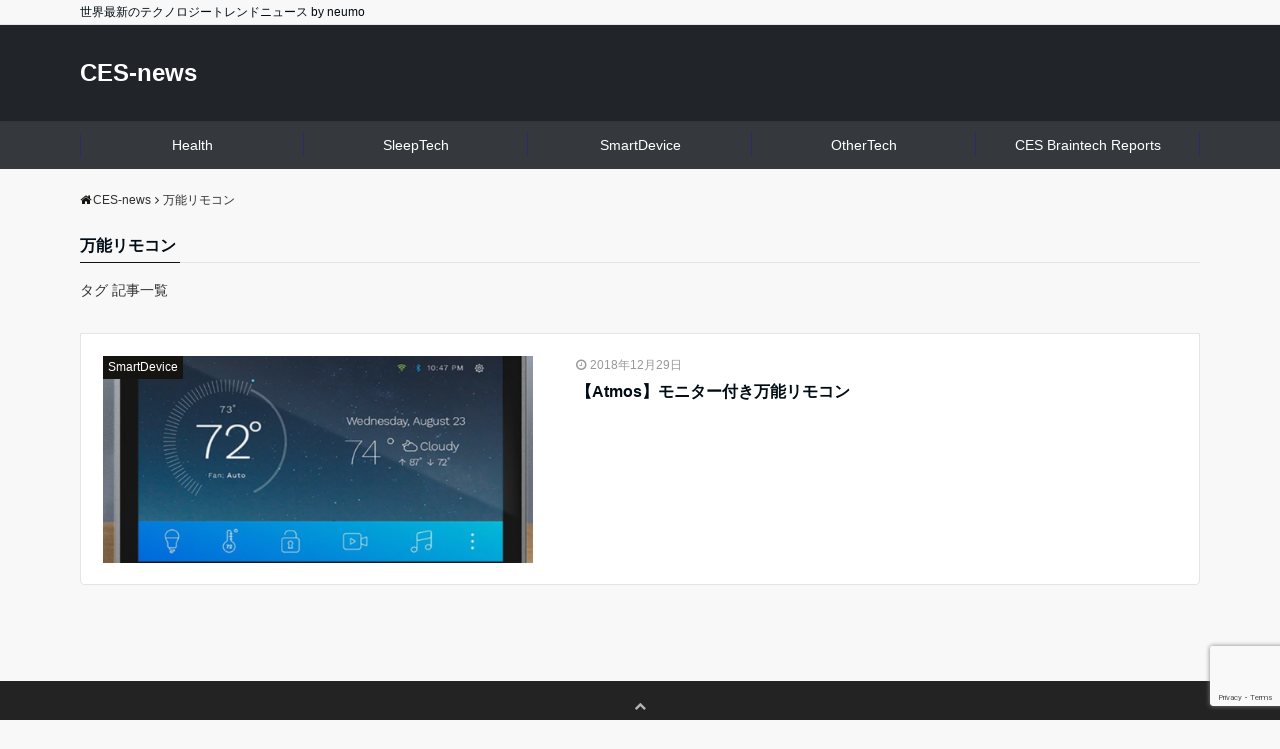

--- FILE ---
content_type: text/html; charset=utf-8
request_url: https://www.google.com/recaptcha/api2/anchor?ar=1&k=6LfDAcIbAAAAAGisVPjwe4Yu8TICCWUqTgX5g8ae&co=aHR0cDovL2Nlcy1uZXdzLmluZm86ODA.&hl=en&v=PoyoqOPhxBO7pBk68S4YbpHZ&size=invisible&anchor-ms=20000&execute-ms=30000&cb=x6298kjczt52
body_size: 48758
content:
<!DOCTYPE HTML><html dir="ltr" lang="en"><head><meta http-equiv="Content-Type" content="text/html; charset=UTF-8">
<meta http-equiv="X-UA-Compatible" content="IE=edge">
<title>reCAPTCHA</title>
<style type="text/css">
/* cyrillic-ext */
@font-face {
  font-family: 'Roboto';
  font-style: normal;
  font-weight: 400;
  font-stretch: 100%;
  src: url(//fonts.gstatic.com/s/roboto/v48/KFO7CnqEu92Fr1ME7kSn66aGLdTylUAMa3GUBHMdazTgWw.woff2) format('woff2');
  unicode-range: U+0460-052F, U+1C80-1C8A, U+20B4, U+2DE0-2DFF, U+A640-A69F, U+FE2E-FE2F;
}
/* cyrillic */
@font-face {
  font-family: 'Roboto';
  font-style: normal;
  font-weight: 400;
  font-stretch: 100%;
  src: url(//fonts.gstatic.com/s/roboto/v48/KFO7CnqEu92Fr1ME7kSn66aGLdTylUAMa3iUBHMdazTgWw.woff2) format('woff2');
  unicode-range: U+0301, U+0400-045F, U+0490-0491, U+04B0-04B1, U+2116;
}
/* greek-ext */
@font-face {
  font-family: 'Roboto';
  font-style: normal;
  font-weight: 400;
  font-stretch: 100%;
  src: url(//fonts.gstatic.com/s/roboto/v48/KFO7CnqEu92Fr1ME7kSn66aGLdTylUAMa3CUBHMdazTgWw.woff2) format('woff2');
  unicode-range: U+1F00-1FFF;
}
/* greek */
@font-face {
  font-family: 'Roboto';
  font-style: normal;
  font-weight: 400;
  font-stretch: 100%;
  src: url(//fonts.gstatic.com/s/roboto/v48/KFO7CnqEu92Fr1ME7kSn66aGLdTylUAMa3-UBHMdazTgWw.woff2) format('woff2');
  unicode-range: U+0370-0377, U+037A-037F, U+0384-038A, U+038C, U+038E-03A1, U+03A3-03FF;
}
/* math */
@font-face {
  font-family: 'Roboto';
  font-style: normal;
  font-weight: 400;
  font-stretch: 100%;
  src: url(//fonts.gstatic.com/s/roboto/v48/KFO7CnqEu92Fr1ME7kSn66aGLdTylUAMawCUBHMdazTgWw.woff2) format('woff2');
  unicode-range: U+0302-0303, U+0305, U+0307-0308, U+0310, U+0312, U+0315, U+031A, U+0326-0327, U+032C, U+032F-0330, U+0332-0333, U+0338, U+033A, U+0346, U+034D, U+0391-03A1, U+03A3-03A9, U+03B1-03C9, U+03D1, U+03D5-03D6, U+03F0-03F1, U+03F4-03F5, U+2016-2017, U+2034-2038, U+203C, U+2040, U+2043, U+2047, U+2050, U+2057, U+205F, U+2070-2071, U+2074-208E, U+2090-209C, U+20D0-20DC, U+20E1, U+20E5-20EF, U+2100-2112, U+2114-2115, U+2117-2121, U+2123-214F, U+2190, U+2192, U+2194-21AE, U+21B0-21E5, U+21F1-21F2, U+21F4-2211, U+2213-2214, U+2216-22FF, U+2308-230B, U+2310, U+2319, U+231C-2321, U+2336-237A, U+237C, U+2395, U+239B-23B7, U+23D0, U+23DC-23E1, U+2474-2475, U+25AF, U+25B3, U+25B7, U+25BD, U+25C1, U+25CA, U+25CC, U+25FB, U+266D-266F, U+27C0-27FF, U+2900-2AFF, U+2B0E-2B11, U+2B30-2B4C, U+2BFE, U+3030, U+FF5B, U+FF5D, U+1D400-1D7FF, U+1EE00-1EEFF;
}
/* symbols */
@font-face {
  font-family: 'Roboto';
  font-style: normal;
  font-weight: 400;
  font-stretch: 100%;
  src: url(//fonts.gstatic.com/s/roboto/v48/KFO7CnqEu92Fr1ME7kSn66aGLdTylUAMaxKUBHMdazTgWw.woff2) format('woff2');
  unicode-range: U+0001-000C, U+000E-001F, U+007F-009F, U+20DD-20E0, U+20E2-20E4, U+2150-218F, U+2190, U+2192, U+2194-2199, U+21AF, U+21E6-21F0, U+21F3, U+2218-2219, U+2299, U+22C4-22C6, U+2300-243F, U+2440-244A, U+2460-24FF, U+25A0-27BF, U+2800-28FF, U+2921-2922, U+2981, U+29BF, U+29EB, U+2B00-2BFF, U+4DC0-4DFF, U+FFF9-FFFB, U+10140-1018E, U+10190-1019C, U+101A0, U+101D0-101FD, U+102E0-102FB, U+10E60-10E7E, U+1D2C0-1D2D3, U+1D2E0-1D37F, U+1F000-1F0FF, U+1F100-1F1AD, U+1F1E6-1F1FF, U+1F30D-1F30F, U+1F315, U+1F31C, U+1F31E, U+1F320-1F32C, U+1F336, U+1F378, U+1F37D, U+1F382, U+1F393-1F39F, U+1F3A7-1F3A8, U+1F3AC-1F3AF, U+1F3C2, U+1F3C4-1F3C6, U+1F3CA-1F3CE, U+1F3D4-1F3E0, U+1F3ED, U+1F3F1-1F3F3, U+1F3F5-1F3F7, U+1F408, U+1F415, U+1F41F, U+1F426, U+1F43F, U+1F441-1F442, U+1F444, U+1F446-1F449, U+1F44C-1F44E, U+1F453, U+1F46A, U+1F47D, U+1F4A3, U+1F4B0, U+1F4B3, U+1F4B9, U+1F4BB, U+1F4BF, U+1F4C8-1F4CB, U+1F4D6, U+1F4DA, U+1F4DF, U+1F4E3-1F4E6, U+1F4EA-1F4ED, U+1F4F7, U+1F4F9-1F4FB, U+1F4FD-1F4FE, U+1F503, U+1F507-1F50B, U+1F50D, U+1F512-1F513, U+1F53E-1F54A, U+1F54F-1F5FA, U+1F610, U+1F650-1F67F, U+1F687, U+1F68D, U+1F691, U+1F694, U+1F698, U+1F6AD, U+1F6B2, U+1F6B9-1F6BA, U+1F6BC, U+1F6C6-1F6CF, U+1F6D3-1F6D7, U+1F6E0-1F6EA, U+1F6F0-1F6F3, U+1F6F7-1F6FC, U+1F700-1F7FF, U+1F800-1F80B, U+1F810-1F847, U+1F850-1F859, U+1F860-1F887, U+1F890-1F8AD, U+1F8B0-1F8BB, U+1F8C0-1F8C1, U+1F900-1F90B, U+1F93B, U+1F946, U+1F984, U+1F996, U+1F9E9, U+1FA00-1FA6F, U+1FA70-1FA7C, U+1FA80-1FA89, U+1FA8F-1FAC6, U+1FACE-1FADC, U+1FADF-1FAE9, U+1FAF0-1FAF8, U+1FB00-1FBFF;
}
/* vietnamese */
@font-face {
  font-family: 'Roboto';
  font-style: normal;
  font-weight: 400;
  font-stretch: 100%;
  src: url(//fonts.gstatic.com/s/roboto/v48/KFO7CnqEu92Fr1ME7kSn66aGLdTylUAMa3OUBHMdazTgWw.woff2) format('woff2');
  unicode-range: U+0102-0103, U+0110-0111, U+0128-0129, U+0168-0169, U+01A0-01A1, U+01AF-01B0, U+0300-0301, U+0303-0304, U+0308-0309, U+0323, U+0329, U+1EA0-1EF9, U+20AB;
}
/* latin-ext */
@font-face {
  font-family: 'Roboto';
  font-style: normal;
  font-weight: 400;
  font-stretch: 100%;
  src: url(//fonts.gstatic.com/s/roboto/v48/KFO7CnqEu92Fr1ME7kSn66aGLdTylUAMa3KUBHMdazTgWw.woff2) format('woff2');
  unicode-range: U+0100-02BA, U+02BD-02C5, U+02C7-02CC, U+02CE-02D7, U+02DD-02FF, U+0304, U+0308, U+0329, U+1D00-1DBF, U+1E00-1E9F, U+1EF2-1EFF, U+2020, U+20A0-20AB, U+20AD-20C0, U+2113, U+2C60-2C7F, U+A720-A7FF;
}
/* latin */
@font-face {
  font-family: 'Roboto';
  font-style: normal;
  font-weight: 400;
  font-stretch: 100%;
  src: url(//fonts.gstatic.com/s/roboto/v48/KFO7CnqEu92Fr1ME7kSn66aGLdTylUAMa3yUBHMdazQ.woff2) format('woff2');
  unicode-range: U+0000-00FF, U+0131, U+0152-0153, U+02BB-02BC, U+02C6, U+02DA, U+02DC, U+0304, U+0308, U+0329, U+2000-206F, U+20AC, U+2122, U+2191, U+2193, U+2212, U+2215, U+FEFF, U+FFFD;
}
/* cyrillic-ext */
@font-face {
  font-family: 'Roboto';
  font-style: normal;
  font-weight: 500;
  font-stretch: 100%;
  src: url(//fonts.gstatic.com/s/roboto/v48/KFO7CnqEu92Fr1ME7kSn66aGLdTylUAMa3GUBHMdazTgWw.woff2) format('woff2');
  unicode-range: U+0460-052F, U+1C80-1C8A, U+20B4, U+2DE0-2DFF, U+A640-A69F, U+FE2E-FE2F;
}
/* cyrillic */
@font-face {
  font-family: 'Roboto';
  font-style: normal;
  font-weight: 500;
  font-stretch: 100%;
  src: url(//fonts.gstatic.com/s/roboto/v48/KFO7CnqEu92Fr1ME7kSn66aGLdTylUAMa3iUBHMdazTgWw.woff2) format('woff2');
  unicode-range: U+0301, U+0400-045F, U+0490-0491, U+04B0-04B1, U+2116;
}
/* greek-ext */
@font-face {
  font-family: 'Roboto';
  font-style: normal;
  font-weight: 500;
  font-stretch: 100%;
  src: url(//fonts.gstatic.com/s/roboto/v48/KFO7CnqEu92Fr1ME7kSn66aGLdTylUAMa3CUBHMdazTgWw.woff2) format('woff2');
  unicode-range: U+1F00-1FFF;
}
/* greek */
@font-face {
  font-family: 'Roboto';
  font-style: normal;
  font-weight: 500;
  font-stretch: 100%;
  src: url(//fonts.gstatic.com/s/roboto/v48/KFO7CnqEu92Fr1ME7kSn66aGLdTylUAMa3-UBHMdazTgWw.woff2) format('woff2');
  unicode-range: U+0370-0377, U+037A-037F, U+0384-038A, U+038C, U+038E-03A1, U+03A3-03FF;
}
/* math */
@font-face {
  font-family: 'Roboto';
  font-style: normal;
  font-weight: 500;
  font-stretch: 100%;
  src: url(//fonts.gstatic.com/s/roboto/v48/KFO7CnqEu92Fr1ME7kSn66aGLdTylUAMawCUBHMdazTgWw.woff2) format('woff2');
  unicode-range: U+0302-0303, U+0305, U+0307-0308, U+0310, U+0312, U+0315, U+031A, U+0326-0327, U+032C, U+032F-0330, U+0332-0333, U+0338, U+033A, U+0346, U+034D, U+0391-03A1, U+03A3-03A9, U+03B1-03C9, U+03D1, U+03D5-03D6, U+03F0-03F1, U+03F4-03F5, U+2016-2017, U+2034-2038, U+203C, U+2040, U+2043, U+2047, U+2050, U+2057, U+205F, U+2070-2071, U+2074-208E, U+2090-209C, U+20D0-20DC, U+20E1, U+20E5-20EF, U+2100-2112, U+2114-2115, U+2117-2121, U+2123-214F, U+2190, U+2192, U+2194-21AE, U+21B0-21E5, U+21F1-21F2, U+21F4-2211, U+2213-2214, U+2216-22FF, U+2308-230B, U+2310, U+2319, U+231C-2321, U+2336-237A, U+237C, U+2395, U+239B-23B7, U+23D0, U+23DC-23E1, U+2474-2475, U+25AF, U+25B3, U+25B7, U+25BD, U+25C1, U+25CA, U+25CC, U+25FB, U+266D-266F, U+27C0-27FF, U+2900-2AFF, U+2B0E-2B11, U+2B30-2B4C, U+2BFE, U+3030, U+FF5B, U+FF5D, U+1D400-1D7FF, U+1EE00-1EEFF;
}
/* symbols */
@font-face {
  font-family: 'Roboto';
  font-style: normal;
  font-weight: 500;
  font-stretch: 100%;
  src: url(//fonts.gstatic.com/s/roboto/v48/KFO7CnqEu92Fr1ME7kSn66aGLdTylUAMaxKUBHMdazTgWw.woff2) format('woff2');
  unicode-range: U+0001-000C, U+000E-001F, U+007F-009F, U+20DD-20E0, U+20E2-20E4, U+2150-218F, U+2190, U+2192, U+2194-2199, U+21AF, U+21E6-21F0, U+21F3, U+2218-2219, U+2299, U+22C4-22C6, U+2300-243F, U+2440-244A, U+2460-24FF, U+25A0-27BF, U+2800-28FF, U+2921-2922, U+2981, U+29BF, U+29EB, U+2B00-2BFF, U+4DC0-4DFF, U+FFF9-FFFB, U+10140-1018E, U+10190-1019C, U+101A0, U+101D0-101FD, U+102E0-102FB, U+10E60-10E7E, U+1D2C0-1D2D3, U+1D2E0-1D37F, U+1F000-1F0FF, U+1F100-1F1AD, U+1F1E6-1F1FF, U+1F30D-1F30F, U+1F315, U+1F31C, U+1F31E, U+1F320-1F32C, U+1F336, U+1F378, U+1F37D, U+1F382, U+1F393-1F39F, U+1F3A7-1F3A8, U+1F3AC-1F3AF, U+1F3C2, U+1F3C4-1F3C6, U+1F3CA-1F3CE, U+1F3D4-1F3E0, U+1F3ED, U+1F3F1-1F3F3, U+1F3F5-1F3F7, U+1F408, U+1F415, U+1F41F, U+1F426, U+1F43F, U+1F441-1F442, U+1F444, U+1F446-1F449, U+1F44C-1F44E, U+1F453, U+1F46A, U+1F47D, U+1F4A3, U+1F4B0, U+1F4B3, U+1F4B9, U+1F4BB, U+1F4BF, U+1F4C8-1F4CB, U+1F4D6, U+1F4DA, U+1F4DF, U+1F4E3-1F4E6, U+1F4EA-1F4ED, U+1F4F7, U+1F4F9-1F4FB, U+1F4FD-1F4FE, U+1F503, U+1F507-1F50B, U+1F50D, U+1F512-1F513, U+1F53E-1F54A, U+1F54F-1F5FA, U+1F610, U+1F650-1F67F, U+1F687, U+1F68D, U+1F691, U+1F694, U+1F698, U+1F6AD, U+1F6B2, U+1F6B9-1F6BA, U+1F6BC, U+1F6C6-1F6CF, U+1F6D3-1F6D7, U+1F6E0-1F6EA, U+1F6F0-1F6F3, U+1F6F7-1F6FC, U+1F700-1F7FF, U+1F800-1F80B, U+1F810-1F847, U+1F850-1F859, U+1F860-1F887, U+1F890-1F8AD, U+1F8B0-1F8BB, U+1F8C0-1F8C1, U+1F900-1F90B, U+1F93B, U+1F946, U+1F984, U+1F996, U+1F9E9, U+1FA00-1FA6F, U+1FA70-1FA7C, U+1FA80-1FA89, U+1FA8F-1FAC6, U+1FACE-1FADC, U+1FADF-1FAE9, U+1FAF0-1FAF8, U+1FB00-1FBFF;
}
/* vietnamese */
@font-face {
  font-family: 'Roboto';
  font-style: normal;
  font-weight: 500;
  font-stretch: 100%;
  src: url(//fonts.gstatic.com/s/roboto/v48/KFO7CnqEu92Fr1ME7kSn66aGLdTylUAMa3OUBHMdazTgWw.woff2) format('woff2');
  unicode-range: U+0102-0103, U+0110-0111, U+0128-0129, U+0168-0169, U+01A0-01A1, U+01AF-01B0, U+0300-0301, U+0303-0304, U+0308-0309, U+0323, U+0329, U+1EA0-1EF9, U+20AB;
}
/* latin-ext */
@font-face {
  font-family: 'Roboto';
  font-style: normal;
  font-weight: 500;
  font-stretch: 100%;
  src: url(//fonts.gstatic.com/s/roboto/v48/KFO7CnqEu92Fr1ME7kSn66aGLdTylUAMa3KUBHMdazTgWw.woff2) format('woff2');
  unicode-range: U+0100-02BA, U+02BD-02C5, U+02C7-02CC, U+02CE-02D7, U+02DD-02FF, U+0304, U+0308, U+0329, U+1D00-1DBF, U+1E00-1E9F, U+1EF2-1EFF, U+2020, U+20A0-20AB, U+20AD-20C0, U+2113, U+2C60-2C7F, U+A720-A7FF;
}
/* latin */
@font-face {
  font-family: 'Roboto';
  font-style: normal;
  font-weight: 500;
  font-stretch: 100%;
  src: url(//fonts.gstatic.com/s/roboto/v48/KFO7CnqEu92Fr1ME7kSn66aGLdTylUAMa3yUBHMdazQ.woff2) format('woff2');
  unicode-range: U+0000-00FF, U+0131, U+0152-0153, U+02BB-02BC, U+02C6, U+02DA, U+02DC, U+0304, U+0308, U+0329, U+2000-206F, U+20AC, U+2122, U+2191, U+2193, U+2212, U+2215, U+FEFF, U+FFFD;
}
/* cyrillic-ext */
@font-face {
  font-family: 'Roboto';
  font-style: normal;
  font-weight: 900;
  font-stretch: 100%;
  src: url(//fonts.gstatic.com/s/roboto/v48/KFO7CnqEu92Fr1ME7kSn66aGLdTylUAMa3GUBHMdazTgWw.woff2) format('woff2');
  unicode-range: U+0460-052F, U+1C80-1C8A, U+20B4, U+2DE0-2DFF, U+A640-A69F, U+FE2E-FE2F;
}
/* cyrillic */
@font-face {
  font-family: 'Roboto';
  font-style: normal;
  font-weight: 900;
  font-stretch: 100%;
  src: url(//fonts.gstatic.com/s/roboto/v48/KFO7CnqEu92Fr1ME7kSn66aGLdTylUAMa3iUBHMdazTgWw.woff2) format('woff2');
  unicode-range: U+0301, U+0400-045F, U+0490-0491, U+04B0-04B1, U+2116;
}
/* greek-ext */
@font-face {
  font-family: 'Roboto';
  font-style: normal;
  font-weight: 900;
  font-stretch: 100%;
  src: url(//fonts.gstatic.com/s/roboto/v48/KFO7CnqEu92Fr1ME7kSn66aGLdTylUAMa3CUBHMdazTgWw.woff2) format('woff2');
  unicode-range: U+1F00-1FFF;
}
/* greek */
@font-face {
  font-family: 'Roboto';
  font-style: normal;
  font-weight: 900;
  font-stretch: 100%;
  src: url(//fonts.gstatic.com/s/roboto/v48/KFO7CnqEu92Fr1ME7kSn66aGLdTylUAMa3-UBHMdazTgWw.woff2) format('woff2');
  unicode-range: U+0370-0377, U+037A-037F, U+0384-038A, U+038C, U+038E-03A1, U+03A3-03FF;
}
/* math */
@font-face {
  font-family: 'Roboto';
  font-style: normal;
  font-weight: 900;
  font-stretch: 100%;
  src: url(//fonts.gstatic.com/s/roboto/v48/KFO7CnqEu92Fr1ME7kSn66aGLdTylUAMawCUBHMdazTgWw.woff2) format('woff2');
  unicode-range: U+0302-0303, U+0305, U+0307-0308, U+0310, U+0312, U+0315, U+031A, U+0326-0327, U+032C, U+032F-0330, U+0332-0333, U+0338, U+033A, U+0346, U+034D, U+0391-03A1, U+03A3-03A9, U+03B1-03C9, U+03D1, U+03D5-03D6, U+03F0-03F1, U+03F4-03F5, U+2016-2017, U+2034-2038, U+203C, U+2040, U+2043, U+2047, U+2050, U+2057, U+205F, U+2070-2071, U+2074-208E, U+2090-209C, U+20D0-20DC, U+20E1, U+20E5-20EF, U+2100-2112, U+2114-2115, U+2117-2121, U+2123-214F, U+2190, U+2192, U+2194-21AE, U+21B0-21E5, U+21F1-21F2, U+21F4-2211, U+2213-2214, U+2216-22FF, U+2308-230B, U+2310, U+2319, U+231C-2321, U+2336-237A, U+237C, U+2395, U+239B-23B7, U+23D0, U+23DC-23E1, U+2474-2475, U+25AF, U+25B3, U+25B7, U+25BD, U+25C1, U+25CA, U+25CC, U+25FB, U+266D-266F, U+27C0-27FF, U+2900-2AFF, U+2B0E-2B11, U+2B30-2B4C, U+2BFE, U+3030, U+FF5B, U+FF5D, U+1D400-1D7FF, U+1EE00-1EEFF;
}
/* symbols */
@font-face {
  font-family: 'Roboto';
  font-style: normal;
  font-weight: 900;
  font-stretch: 100%;
  src: url(//fonts.gstatic.com/s/roboto/v48/KFO7CnqEu92Fr1ME7kSn66aGLdTylUAMaxKUBHMdazTgWw.woff2) format('woff2');
  unicode-range: U+0001-000C, U+000E-001F, U+007F-009F, U+20DD-20E0, U+20E2-20E4, U+2150-218F, U+2190, U+2192, U+2194-2199, U+21AF, U+21E6-21F0, U+21F3, U+2218-2219, U+2299, U+22C4-22C6, U+2300-243F, U+2440-244A, U+2460-24FF, U+25A0-27BF, U+2800-28FF, U+2921-2922, U+2981, U+29BF, U+29EB, U+2B00-2BFF, U+4DC0-4DFF, U+FFF9-FFFB, U+10140-1018E, U+10190-1019C, U+101A0, U+101D0-101FD, U+102E0-102FB, U+10E60-10E7E, U+1D2C0-1D2D3, U+1D2E0-1D37F, U+1F000-1F0FF, U+1F100-1F1AD, U+1F1E6-1F1FF, U+1F30D-1F30F, U+1F315, U+1F31C, U+1F31E, U+1F320-1F32C, U+1F336, U+1F378, U+1F37D, U+1F382, U+1F393-1F39F, U+1F3A7-1F3A8, U+1F3AC-1F3AF, U+1F3C2, U+1F3C4-1F3C6, U+1F3CA-1F3CE, U+1F3D4-1F3E0, U+1F3ED, U+1F3F1-1F3F3, U+1F3F5-1F3F7, U+1F408, U+1F415, U+1F41F, U+1F426, U+1F43F, U+1F441-1F442, U+1F444, U+1F446-1F449, U+1F44C-1F44E, U+1F453, U+1F46A, U+1F47D, U+1F4A3, U+1F4B0, U+1F4B3, U+1F4B9, U+1F4BB, U+1F4BF, U+1F4C8-1F4CB, U+1F4D6, U+1F4DA, U+1F4DF, U+1F4E3-1F4E6, U+1F4EA-1F4ED, U+1F4F7, U+1F4F9-1F4FB, U+1F4FD-1F4FE, U+1F503, U+1F507-1F50B, U+1F50D, U+1F512-1F513, U+1F53E-1F54A, U+1F54F-1F5FA, U+1F610, U+1F650-1F67F, U+1F687, U+1F68D, U+1F691, U+1F694, U+1F698, U+1F6AD, U+1F6B2, U+1F6B9-1F6BA, U+1F6BC, U+1F6C6-1F6CF, U+1F6D3-1F6D7, U+1F6E0-1F6EA, U+1F6F0-1F6F3, U+1F6F7-1F6FC, U+1F700-1F7FF, U+1F800-1F80B, U+1F810-1F847, U+1F850-1F859, U+1F860-1F887, U+1F890-1F8AD, U+1F8B0-1F8BB, U+1F8C0-1F8C1, U+1F900-1F90B, U+1F93B, U+1F946, U+1F984, U+1F996, U+1F9E9, U+1FA00-1FA6F, U+1FA70-1FA7C, U+1FA80-1FA89, U+1FA8F-1FAC6, U+1FACE-1FADC, U+1FADF-1FAE9, U+1FAF0-1FAF8, U+1FB00-1FBFF;
}
/* vietnamese */
@font-face {
  font-family: 'Roboto';
  font-style: normal;
  font-weight: 900;
  font-stretch: 100%;
  src: url(//fonts.gstatic.com/s/roboto/v48/KFO7CnqEu92Fr1ME7kSn66aGLdTylUAMa3OUBHMdazTgWw.woff2) format('woff2');
  unicode-range: U+0102-0103, U+0110-0111, U+0128-0129, U+0168-0169, U+01A0-01A1, U+01AF-01B0, U+0300-0301, U+0303-0304, U+0308-0309, U+0323, U+0329, U+1EA0-1EF9, U+20AB;
}
/* latin-ext */
@font-face {
  font-family: 'Roboto';
  font-style: normal;
  font-weight: 900;
  font-stretch: 100%;
  src: url(//fonts.gstatic.com/s/roboto/v48/KFO7CnqEu92Fr1ME7kSn66aGLdTylUAMa3KUBHMdazTgWw.woff2) format('woff2');
  unicode-range: U+0100-02BA, U+02BD-02C5, U+02C7-02CC, U+02CE-02D7, U+02DD-02FF, U+0304, U+0308, U+0329, U+1D00-1DBF, U+1E00-1E9F, U+1EF2-1EFF, U+2020, U+20A0-20AB, U+20AD-20C0, U+2113, U+2C60-2C7F, U+A720-A7FF;
}
/* latin */
@font-face {
  font-family: 'Roboto';
  font-style: normal;
  font-weight: 900;
  font-stretch: 100%;
  src: url(//fonts.gstatic.com/s/roboto/v48/KFO7CnqEu92Fr1ME7kSn66aGLdTylUAMa3yUBHMdazQ.woff2) format('woff2');
  unicode-range: U+0000-00FF, U+0131, U+0152-0153, U+02BB-02BC, U+02C6, U+02DA, U+02DC, U+0304, U+0308, U+0329, U+2000-206F, U+20AC, U+2122, U+2191, U+2193, U+2212, U+2215, U+FEFF, U+FFFD;
}

</style>
<link rel="stylesheet" type="text/css" href="https://www.gstatic.com/recaptcha/releases/PoyoqOPhxBO7pBk68S4YbpHZ/styles__ltr.css">
<script nonce="q0cJ7U3fpUV6ljMaD6ToqQ" type="text/javascript">window['__recaptcha_api'] = 'https://www.google.com/recaptcha/api2/';</script>
<script type="text/javascript" src="https://www.gstatic.com/recaptcha/releases/PoyoqOPhxBO7pBk68S4YbpHZ/recaptcha__en.js" nonce="q0cJ7U3fpUV6ljMaD6ToqQ">
      
    </script></head>
<body><div id="rc-anchor-alert" class="rc-anchor-alert"></div>
<input type="hidden" id="recaptcha-token" value="[base64]">
<script type="text/javascript" nonce="q0cJ7U3fpUV6ljMaD6ToqQ">
      recaptcha.anchor.Main.init("[\x22ainput\x22,[\x22bgdata\x22,\x22\x22,\[base64]/[base64]/[base64]/[base64]/[base64]/[base64]/KGcoTywyNTMsTy5PKSxVRyhPLEMpKTpnKE8sMjUzLEMpLE8pKSxsKSksTykpfSxieT1mdW5jdGlvbihDLE8sdSxsKXtmb3IobD0odT1SKEMpLDApO08+MDtPLS0pbD1sPDw4fFooQyk7ZyhDLHUsbCl9LFVHPWZ1bmN0aW9uKEMsTyl7Qy5pLmxlbmd0aD4xMDQ/[base64]/[base64]/[base64]/[base64]/[base64]/[base64]/[base64]\\u003d\x22,\[base64]\\u003d\x22,\x22dMOfwoPDmcKiL8OKwqHCl8KXw7vCgArDocORBnV7UkbChVhnwq5fwoMsw4fCsVFOIcKafcOrA8O5wps0T8OXwrrCuMKnLwjDvcK/w5QINcKUXGJdwoBVO8OCRhw3SlcXw4s/[base64]/DHnDiMOWwqoAWUvDksOrMiXCg8KVSwjDhsKjwpBlwpDDilLDmQllw6swKsOywrxPw5ZkMsOxXXIRYlMqTsOWcVoBeMOXw5MTXB3Dol/CtwE7Tzwnw4HCqsKobsKfw6FuIcKxwrYmfgbCi0bCgmpOwrhQw7/CqRHCpsKdw73Dlj/CnFTCvxEhPMOjT8KCwpcqfmfDoMKgAcKSwoPCnBouw5HDhMKRbzV0wqEbScKmw6NDw47DtBfDg2nDj1XDgxoxw7lBPxnClGrDncK6w7haaTzDpcKEdhY6wr/[base64]/wqpFw53CtWghYwBDYcKAXsKkZlDDp8O6w4JkKCYcw7rCocKmTcKRLnLCvMOufWN+wr05ScKNE8K6woIhw701KcONw4ZnwoMxwoDDpMO0LjwXHMO9RR3CvnHCisO9wpROwo49wo0/w6rDmMOJw5HCq1LDswXDgMOkcMKdOj1mR2/DhA/[base64]/dU8Sw4TDrMOSwrp+w6jDksKsw4M1wqDClivDl1FXHEJ1w4AewpzCtVHCsRbCtlpBU18oWsOMNMOqwqvCgSLDoyjCu8KicGkUQ8K9DQQXw7A7YXFUwrIzwqHCnMKYwq/DqMODezdgw6vCosOXw7BpVMKvEzfCgMOEw4gCwpIPZgHDsMOAPgRYIi/DpyzChjMIw7Qmwqg7AsO1wqxwZMO7wpMddMOiw5stN2MuATpKwqTCoiA6W1XCol8kDsK7Zi4keBpWYTFQEMOSw7XCpMKpw4B0w5oqTsKjH8OHwrlAw6/Ds8OSBjQYDAvDqMOtw7l5eMO2wqTCgG1/w73DpQHDmMO4KcOWw5RSNnsDNglowr95UFPDvsKMIcOGWMKhd8Kgwq3DtsOAWX5rOCfCq8O3SV/CqljDnSEuw515KcO7wqN1w7zCq0ptw7fDjcKRwqt0YcKwwq3CoxXDisKVw454MHsgwpbCs8OIwoXCrDYFX00FNDfCucK6wr/ChsK4woJiw4odw7LDi8Osw5NuRXnDqV3DtmZ7QFbCpMKnN8K+LQhBw4nDtn4KBQHCkMKGwrMgMMOfWwJjBWpOwq9swq/Cq8OVw6HDix0Lw4fCk8OMw5zClDkTQAlpwojDi2JFwqZYIsKDZMKxRjl6wqXDpcOASUQwPA7DusO8YSbDrcOCayk1Yy19woZ7KkfCtsO0Q8KQw7wmwoTDgcOGfk/CqHwnWi1JfsK6w6PDi33DqsOBw58iRkpsw54zA8KXMcOqwophHm0nccKNwog4A1NeCAvDsTfDpsOOf8Osw7Ifw7JIVsOsw4sTCMONwqAvLCvDm8KRRcOJw6XDoMOcwrPCgBfCq8OKw7dTAcOGWsOyRRvCnR7CmsKDO2TDiMKEHcKQRRvDvMO8dkQ5w6nCgMOMP8O+Gx/[base64]/[base64]/DvEkcHcOmwprDhcO1AMKlw6/Ds8Ouw6RtRVtYwrAJJsKKw6jDlzcLwp/DnGHCshrDlcKUw409eMKewqdgEAxbw4nDol9wc0A1ZcKldMOxTVvCplrCtlElLiYmw53CoEM9BsKkJMOtYDLDjkteMMKMw4AjTsK6wp5yR8KBwqHCg3cGcVFvLwACHsKKw7nDocKhQMK5w5ZUwp3CjzHCmAB/w7rCrFrCrMK0wqgdwpfDlG3CqmJ8wrozwrHDr3c0woIWwqDCjk3DrHRwFWUFeQR7w5PCqMOFBsO2ZwAgdsOgwrzCl8OKw7XDqsOewo9yOCbDjBo/w7UgfMOrwrjDqmfDhcKWw4cAw7bCjMKtYBnCkMKBw5TDjUELOW3Ci8OBwr1PB3hhW8Ocw5DCsMOSFnwRwofCv8O4w7/CucKqwoQ5NcO7O8O7w40swq/CukR8Fi9/B8K4dFXCncKIUVQpw4XCqsKrw6h8NBnCoAbCgMOoKMOlTynCjApMw6ATDHPDrMOuW8OXO2V7QMK3QnR0w6gXwoTCrMOXd0/DunhEwrjDicORwr8two/DnMOgwqLDmUvDtw9jworCh8KiwpkKBnh9wqVuw501w4DCuHVTKV/[base64]/CkcOcQQHCjA9HEcOPw7zCujl+ZnLDnBbCvsKMwrMCwqcCMmt+fMKewpN2w7VxwpxJfQc9bMOEwqZDw4HDgMOJa8O6fVpfWsO/PzVNWCjDk8O9McOSOcOPfcKEw6zCucO9w4Yzwqcrw5zCiEpPYWV/wpbDiMK6wrdOw6ANf3sswo/[base64]/c2PDosOGdlNiHMOKwrkvJmTDgUfCnx7DtMKGAFfDscOJwq0lUkYENALCpl/Cl8OlUypnw68PfAvDvsOgwpVZw59nXcK7w4xbwpTCncK5wpkJGU0lXQTDqMO8IxPCs8O3wqjCnMKyw7gmCMOWWFlaezvDjMOSwrVqb2bCvsKlwqoEZRlmwrQ+DnfDmA/[base64]/HcOne8KTfMKcIkXDkFvDjijCsVtgFRQvwq1cS3rDtG85AsKpwq8vRsKtw6ZIwpguw7vCpMKmwprDqQLDh2vCkxhpw6BUwobDucOyw7fCuSM/wo/[base64]/TxM7S8OsMXpwLQTCvcK6wqc+WVAoZsKOw5fCkiEGIgd6CMK0w4PCpsOnwqXDncKzEMOZwpLDjMORDiXCo8ODw6bDhsKxwqRXIMKawobCuEfDmRHCosO9w6rDmXjDiXMtBkIPw5YaKcOJGcKHw4dzw4c7wq/DksOJw6M2w5/CjEIEwqgSQsKsODrDjyMFw4tdwrVzVzLDjjESw7Q6RcOIwronFcOuwqEIw7debMKdAncbPsKHQMKnY2UDw617RSHDnMOUKcKQw6vCtzLDskjCp8O/w7zCmnJvWMOmw6LCjsOvTcKXwqVDwrfCq8O1VMOPG8OZwqjDt8KuZBNDw7t7IcKpRsOSw7vCg8KVLBRPc8KbacO2w4cIwonDosOnBMO4d8KcHmDDkMKzw651bcKHNgdiFsOkw4ZYwrFXaMOjMcONwqtdwq89w4nDksO2fgnDj8Ovwr8eKT/DvcORDMO6S3nCgmHCl8OURVsWBMKAFsKSETQzWcOWD8OUZsOsJ8OCOxsYAmB2b8O/OiswTxPDu2pLw4lZWRpjcsOVQ0XCk39Gw4ZZw5FzWnZhw6PCpMKOYzN+wqlPwohNw7bDq2TCvw7DscOfYRzDgzzDksO7IcKmw4opf8KoMB7Dm8Kbw5TDuUXDs2PDkGUNwr/CqETDq8O6YsOUTWc8NF/Cj8KmwoZIw7VGw5Fkw57DlsO3bcKgXsKnwq5haQEDTcOwTy8Uwpc1Q0Yfwpw/wpRGcxQmFQx7wqvDmAXCnH7Dh8Kdw681w4/Cp0PCmcOja1PDg2xpwoHCoT1dQT3CmwJQwrnDnVAywq/CncOQw4jDoSPCojDCiVBRegQaw7zChxxAwqzCscO9wrTDnX88woUsSFfDiTkfwqHDmcOaMDTCksOvZy/[base64]/[base64]/[base64]/CmMOgNAzCr8KEw5hDw5M8w6fCpMOjCG9IQMOxA8KXTm3Dn1rCjsKhwrkKwpRAwp/Cgk49dXXCqcKxwp3DuMK+w4XCtCc2RF0Bw4wLw4HCm1hXJ2TCsD3Dm8Omw5/DnBrCh8OpFHjDisO+GU7DrcKkw6tDVsKMwq3CnEDCosOPdsOKJ8KLwrnDkhTDjsOTX8KOw5DDljcMw4ZJbMKHwp3DvWR8wpowwonDnWbDlAZXw7DCiF/Chwg9EMKpITbCnm1fGcKGEl0ULcKsMcKYbCfCjj3DicOxW2xiw7dGwpk4GcKaw4/[base64]/[base64]/O1Zaw7HCjTvDjFfCqcKXBcKYwrwbRcObw5fDo37DvXJdw5TDo8KcJVYXworDsRlKJMO3VVDDo8KkDsKRwoNaw5YswqxEw6LCtxDDnsKww4QNwo3Cv8Kyw78Jcx3ClH3CpcKZw5xIw7/CiGbCgcOrwqPCuz9oWcK5wqJCw58Pw5pBZXvDm3tmcj7Cv8O8wqTCujldwqgaw6QhwqrCpsKlesK8FEbDt8Oqw5zDkMOvJcKudSXDoSgCTMKwLlJow4fDlE7Dh8Ozwo1HCCxbw4w1w4bDicO8woDDqcOyw5RyB8KDw7xAwovDgsOIPsKewqIATAjCoRHCvcOpwr/DugIDwqtZaMOEw6bCl8Kxd8Kbw5dOw47CtEQQGy8EIXU0DG/CuMOVwoJEVGjDt8KRMwXCgU9Iwq/DtsKLwoDDicKqVRx7FyBrbGIsWgvDu8OQAlccwovDp1bDrcOeOyNkw4gBwr1lwrfCl8KCw6JfO3pTNsOYenUxw5IaX8OZIRvClcOIw5hIwrPDhMOua8KhwrTCqUrDskRAwo/DtsO5wp7DtV7DusKgwoPChcO/AsK6NMKTRcKcwpvDtMOcF8ONw5nCn8OUw5AGbhvDjFrDvEVzw7w2D8OtwoJ3MMKsw4N0acKhNMONwp0/w6ZKdArCpMK0YxLDnB7CoxLCrcKKM8OGwppOwqfCgzxZOx0Fwp9dwrcONMKvYm/Djh9/IEXCr8KuwrpZBcKmd8K4wpxeVcOAw7J0O3IawpzDjMKMJn3DqcODwoHDosOsUCxOw5VhCS55DR7DjyVGcGZxw7PDr0kjdk5OY8KFwq3Dl8KpwojDpndfTX3CvcKwD8OFHcO9woTDvzIsw6RCKF3DrQNiwonCln0Dw57DmwjCi8OPasKqw4Yrw5RgwqM/wociwq59w4PDrygfNcOeVMOXBQ/Cq3DCjTh9eTQLwrZlw48Ow64ow6Jww5HCpsKeS8KgwoXCsw8Mwrw3wpfDgSgqwop0w4vCsMOyLQ3CnwETOsO4wo1Bw7E/w7nConvDl8Ksw50dGEdlwropw590wqQ1FFwSwqLDpsKnM8KSw6PCuVsRwqIddCtow5TCsMKsw60Iw5bDhABNw6/[base64]/DtgcSw5bCnhg2UwbDmMOCw4rCo8OQwoYVwozDtilTw5rCscOMDsKSwoMSwoXCnD7DpMOGZT5fFsKjwrc9ZE4jw6UsPFYeHMOsKcO2w5zDgMOvIE8YMSdqLMOLwpsdw7JkaGjCmTA5wprCq24kwrkpw6bCvx8/PVDDm8KDw4ZVbMKrwqbDjSvCl8K9wqnCv8OlQsOowrLDsHh2w6FMVMKdwrnCmcKWOCIgw7PDviTDhsORQkjCj8K/wqfDjMOiwoLDnEXCmMOewp7DnDEqRRc/Uz8yOMKDKFgubAV6dVDCsTLDjGZ+w5TDnS1qIsOgw7gfwqPCjz3DjgzDgcKBw6d5N2MtV8KSaBzCh8O1JCLDnMOXw79XwrFuMMKtw5N7ecONeS5sQ8OIw4XDrTFhw7PChhfDrV7CmVjDqsOYwqVJw7zChgPDgApKw6Ajwp7Dv8O/wqcTbnDDvcKsThF4ZkRLwqpOP27CuMOifcOBC2dFwoNjwqNnZcKURcOTw4bDjcKYwrzDjSo7UcK6BX7CvEZ+F08twpJ8TUgzUsKOHSNJaX5NcEVyEQA7SMOJAg1VwobDiG/[base64]/ChMOsIsKQbcKswp1nwrcyEcKGwok0RMK0wpR2w4PDrDnDkU9fVTHDoQ8CAMKwwpzDlcOSU1rDsUdtwoljw583wpjDj0sITlDDkMONwpAgwpPDv8Kvw5FuTU9BwoDDksOFwq7Dm8KcwosqXcKuw7/DscKIb8OTNMOIWkZICcODwpPChRtfw6bDmWISwpAZw7bDp2RsacK2WcKPZ8OhOcOew4skVMOHQB/CrMKyKMOnwoolVhLCjsKcw6bDoyPDqUcEaH1xGGgLworDoVnDkhXDtMO+HGHDrwnDlT3Cjg7Ch8KwwqFQw7E1TRsOwrXDhAwow5TDt8KEworCnwZ3wp3Dq29zVwNTwr03X8Kzw6nCnXTDm0PDvsK5w6gCw591WsO/w6vDqCwvw5FvJ1wQwpxmCxM0eRgqwrhrU8KFF8KGCVcoQcOwWDzCliTDk3LCicOswrLDtMK7w7lmwrQNMsOsWcOWQCF4wpEPwq5BFUjDn8O2LVZkw4zDkmXDry/Cj17CkCDDt8Odwp9Twq9Ww4xZbBfCs0vDhjPDosO2dSEqesO1QH4jTF3DnEkzEnPCuU9eJ8Osw59OHRBMEW3Cp8K9QU4nwp7CsCjDncK1w7AYPmnDkMOeHHLDowgXVcKabjY0w4fCijPDpcK3w69xw6AVAcOacnrClMK5wot2bGvDjcKXSD/[base64]/[base64]/[base64]/FMK/wojCh8KmwpPDrsKzfsKowpHCusONw5DCo8KQw6UfwrpgZQ0NEMKGw7XDvsO1IG5bN1wWw6cgGzXCusOgMsOGw6zCu8Oow6DDusK6E8OUGBHDtcKWKMOHbgvDkcK/wqdRwqzDmsOxw4jDjwPCi2/DssOLRyDDqk/Dh00kwrLCssOyw6o0wpvCuMK2OsKawovCrsKfwp9UdsKQw4LDhzjDuUfDrHrDrh3DsMO0asKawoDCnsOswqPDgsKDw7XDq2vDu8OBIsOPdh/Ck8O2NMKnw4gECU5aFsObVsKkaiwxdkHCncKDwozCuMOWwogBw4EOGDDDh3PDphTCqcORwprDtw4yw7F9CB4pw7/CsSrDjik9DjLDqEYKwpHDojzDusKawqnDsR3CqsOHw4tAwpEDwphEwqzDk8Omw5rCnB1wHikkSD84w4XDncOdwoDChcKiw5PDvxjCqDEVVxlvFsKyJVHDqQcxw4nDjsKkBcOBwqJeP8KSw7LCrMOKwpMLw4jCuMOew7fDscOhfcKnQ2/[base64]/Dv0XDrkvCscKWw6fCncK+w5tLTsO3wpvDlk/[base64]/ComEwYloWw6vCpHY9wq/CrcKTw7ckw6c/NW3CqcOKbMObw6UiesKjw4ZQdArDp8ORZ8O8R8O3XwTCnXfCmRfDr2vCn8O6CsKmDsOqDkDCpQjDpQ/[base64]/CocKeXwnCrVbDu8O0woAmw5wnZMKHw6vCikzDs8Opw63DnsO6JhXDi8OMw5jDojjCq8K8TGvDk0MZw4/DucOowr0zNMODw4LCtTZbw51zw5LCicOlVcKZFTzDkMKNcyXDlyRJwo7CmUdJwp57wpgaEm3CmXFjw6UPwospw5NVwqFUwrUgExTChWDCoMKjw7/DtsKzw4IYwplUwpxhw4XCiMKDCG8jw6siw583wrjCkzDDjsOHQcKzBQXClV9vUcOnBQ18asOwwpzDhF7DkRMqw4I2w7bDq8KGwrsQbMKhw4VMwqhWEgopw6Y0B2AKwqvDrgvDtcKZD8OjEcKmI3IzRQhWwo7Ck8OlwodjU8OxwoE/w4EMw7zCosOFMyZvLADDi8OEw4LDk2fDp8OeaMKRGMOceT7CkMKubcOzBsKEFyLDt0kVXV7Ds8O3E8KAwrDDmsOnDMKVw68Kw5FBwqPDq1IiRD/CtjLCr2d1T8KlXcKxecOoHcKIGMKuwokiw6fDvwjCmMKNSMKUwqPDrkPCpcOgwo9RUmlTw58XwoTDhF7CgFXChSM/d8KQPcOow5MDCcK9wqE6QxHDkEVTwprCqgTDq2NAahfDq8OaHsOnEMO3w4IWw5cuO8ODK2MHwobCucOKwrDCjsKkakAcLMOfWMKMw4rDmcOuJcKNM8OTwptGCcKzdcO1DsKKDcOWQcK/wrXClgA1wowgdcOtU1E7LcOawpnDjhvCvndjw7TClnfCksKhw6rDsS7CssOvw5vDhcKeXcOwIwfCm8OOfMKTAgdLQGVBcR7CsGFAw7zCj2zDn2jCksOBOcOuKRIPOD3Cj8KNw5c4FibCmcObwpvDjMK/w6Y6M8K3woZpTcK5LMO5YcOpw4fDn8KScFbCoBcPI1Iiw4Qnb8OyB3pTXMKfwqLDlsOmw6EhJMODwoTDkm8vwrPDgMOXw5zDpsKBwrF8w5HCrXTDiE7Cs8KQwqLDpsOuwojCrMOTwq7Dj8KeWj4zN8Knw61swoMPSG/Cs1zCvsKjwpbDncKXPcKSwobCi8OGI0wPTRZ1S8KVZcKdw4HDqVvDlxQvwqnCo8Khw7LDvSPDtVnDiDvCvFrCrzsTwromw7gWw4Bvw4HDnylPwpUPw7/CucKSH8Kaw71QLMKBw43DikfCvGFZem9TM8KbYk3CnMKvw6xQdRTCo8K+BcOxJB5SwopCT296KB43wpkhSmAmw60vw5N6TcOCw5NJfMOXwqzDiWV1TcKlwpPCuMOEEMOIY8O/VF7DksKKwpEGw6dxwqN5cMOKw5Bvw4rCosOBF8KpKGbCgcKzwpfDtcKAbcOJD8OHw54Nw4NFTFprwrDDt8OZw5rCsSnDm8Ovw5BTw6vDkGzCrDZxGcOLwovDihliKCnCvnYqPsKXHcKiG8KwEFPCvj0LwrXCr8OWClDCvUQbecORCcKZwr1DTHzDvQZ8wq7CngdJwp/[base64]/w6PDkcKawrRQMALDlxXDn8KDwrhrwpU6w7dNwqA5wrMDfQnCpx1idiUmHsKUXlnDkMOpd1fCjX41K3Vzwp8BwonCuB8YwrIIOjbCti5pw5bDjTNYw6DDllTDmRwFJMOMw6fDvHtsw6TDtH9Ywo1FIsK9VMKldsK/A8KBMMOME2Z2w6Vgw6fDiyR5GCcWwrXCtsK1azpdwq7DlVsCwrQvw4DCnjDCniTCqxzDp8OycMK/wq1Iw5dPwqoiJcKpwrDCpltfTsO7aHrDlHfDgsOkejLDrCBKakNpYcOTIAhYwpIrwrDDilFOw6bDpMK7w4fCnDImCcKhwqHDn8Odwq55wpAEFlMdYzzCsRzDuDbCu03CssKaQsO8wr/[base64]/DtcOxPsKTEEJowrxWwpodwqjChMKOwqwtWm/[base64]/DqgwVwrNJw7rCqmdFwoLDrF/[base64]/[base64]/DvMOeIkjDo08kNsKUGCfDp1oVCMOkwo/[base64]/ClQ7DlMK7esO3f8ORw4tCwrxHJCJEw7DDmnnCrsO0asOVw7VSw7Z1MsO0woBQwrnDkiZ6Fj4mRCxgw7ViLMKWw7Ixw7HDq8O0w65Jw7fDuHvCkMKDwonDlB/DnSs5wqoxImDCsXRKw6rDtGvCqhXDssOnworCjMOWLMK2wrsPwr4fd2dbf3NIw6Ebw6XCkHPCnsOiwpTCnMKqwpXDmsK1c0t4BSEyE2pBHn3DnMKHwqolw6N3LsKKSMOJw4bCusOIFsOkwoHCvnsTFcOqJEPCqlAAw5bDpRzCtUU/ZsO4w4QQw5/CnE9/GyfDisKkw6tFC8OYw5jDkcOfcMOAwpYEWT3CqEbDmzJfw47Cin1kXcKfNn7DtB1rw7J9eMKTHcKwEcKlB0oPw68SwqVJw4ccw4ZTw7/DhSE3VU1mJ8Kbw4s7MsOcw4fChMO4NcKrwrnDuDpVEsKwdcK7TGXDkg9SwrFpwqjClGVXdD9CwpLCuGN/woZ7BsOyEcOlGwM5MSE5wr3Ch3p3wp/CkGXCkDLDkcKGUybCgHRUP8OHw6lsw7JTB8OzMxEebsOTY8KDw4V7w7tsIU5OKMOjw5vDlMKyOsKnA2zClMKTesKCw43Dr8O7w4VJw6XDh8OuwoRhAi1hwqjDlsOhZVzDm8OmT8OPwoUqdsOHeGFzSRjDq8K0dcKOwpXCuMO6S3TCgwnDjmvCpRJcR8OTCcOfw4/Dh8OXwqVTwpRiTU5bG8OuwrseEcOEdQPCgsKufmzDlTQdUmFeLA/[base64]/CkcKhwpESw6dcw6wbIcKMw501w4R9JAvDujbCm8KVw6Bnw6YVw4TDhcKDAsKeTSrCoMOEScOtMjnCscKcPVPDiA9SPgXDtFDCuGQmWcOINcKjwpLDs8KcS8Owwr85w4UhVkc+wqATw7rCiMONUsKFw7Y4wog/HsOZwrzDh8OEw68WNcKiw4B8wp/[base64]/asONwoQRasOqXSl4w7IjesOGOgMlRmAawonCmcKYw4vDpW0EecKUw7VDE0rCqQAyVMOaLMKIwpBEwrN/w69CwrfDpMKUCMKoXsKxwpXDvRnDlmE8wovCpsKtI8OncMO7EcOHccOQbsK8GMODB3BfBMO/CD82NkE/w7JBMcO5worDpcOMwqPDg3rDlmPCrcO0dcKnPnMxw5llDS50XMK4w5skQMOkw7HCnsK/[base64]/wr3CisKaa8KJLcOCWTrCjMOQMnnCncOJHSlUw7JdZCk3wpN5wqIBLsOXwrYIw4TCusOUwoB/PkjCrhJLMHHDtHXCoMKUw5DDs8OwLMO8wpbDiE8Jw7ZXWcKlwpYrJF3Dp8OEA8KiwqggwoUGdnwiIMO/[base64]/DlzMAw7vDn8KnElE9RyDDtDxPPcOIVWbDp8KVwqLCmHDCtcO9w6bCrMKbwq86b8KMccK4AcOEwpXDo2ROwqFCw6HCi0c/VsKiRcKNcBzDr18/GsKCwr/DoMOfEjRCAUXCqQHCjkXCnkIcE8OgYMOVBnXDuFzCv3zCkWPCjMK3bMOAwo/ClcOFwodOZTLDscOUJMOlwq/CnsOsGsKxQ3V1REvCrMOACcOwLG4Aw4omw6/DizwPw7HDq8Kdw642w4wNZXIZRAFswq4xwo7CiVU9TcO3w5LCgzYVBA/DgQp3IMKNS8O1VjvDkcOcwqZPMMKDZHJuw4klwozDv8OqOifCn0bDgMKNO2Uyw7DCk8Knw7TCiMO8wpXCgWQhwrHCm0bDtsOFHiVRSwMywpDCvcOvw4jCo8Kyw7c1NSp4TFskwrbCuWzDtnbCiMOwwozDmMKBC1jDt27ClMOsw7/DkcOKwrF4FyXCrhI9IhLCicKvFkXClXnCu8O/wo7Do08bfGtww57DvibCvRpZa04iw5rDswxccD15MMKIa8OTKi7DvMKjF8OLw4EmeGpMwqjCi8OqPcKmGD9UKcKUw73DjjTDpmlmwp3Dk8KHw5rCpMO1wprDr8K8wo0lwoLCt8KxA8O/[base64]/[base64]/[base64]/Dm8KJwrZnw4pRSBIETTRpdsO2A3vDmMKdZ8Oiw6d5CwFUwoVMFsOZQsKSQcOMw6A1wqBfH8KxwqpLbMOdw7hgw6k2dMKxWsK5XsO+P05KwpXCkyXDuMKowr/DosKCdcOyETUSXA4UNUEMwqs5FSLDv8OmwpMcOToFw7I1fkjCrcO3w5nCu3HDjMO7fMOwB8KUwoEff8OsXDxWSms6Sh/DtRXClsKMLcKgw6fCm8K4UxPCgsKzTy/DksKDLj0CGsKqSMOTwojDlwrDnsKaw4nDt8K5wpXDhz1rbhYtw5RgJwHDk8KiwpU9w6Mow7oiwpnDlcO7AhErw4NJw5bCqDvDpsOZLcK0BMO6wq7CmMKmdV9mwr5VZy0lAsOZwobCoDbDkMOJwqsCUsO2ORkFwovDsHzDjmzCmzvDncOhwoBCVcO/wr/CiMKbZcK3wopXw4XCs2jDqMOGdsKbwpszwrllVEM1wpPCiMOEbnhCwrp8w4jCp31iw6cnEGA/w7Mkw4LDssOfNx8oRBfCqMOMwr1oA8KvwovDs8KqRMKzYsOEJ8K3OWrCnMK2wpPCh8OuKQgpfl/[base64]/[base64]/GBk8bMKYdTljfVMIRwPCrSIxw5nDimMGE8OTI8Orw5/[base64]/CuERmP1YMZMKiIXcyasOww4Ewwrkjw6okwp0BTA7DqTVND8OvWsKew6XCl8Oow4zCrmwgWcOew7AqSsOzUl83dlA4wpkywr9SwpHDnsKCFsOZw5PDncOTTD8MP0jDjMOywoo0w5VqwqTDhh/CocKOwodUworCvgHCp8ONFzo+LHPDvcOHeQcxwqrDjyLCn8Ouw75Hd34vwq4lBcKzXcK2w4dTwoMcN8KCw5bCmMOiAMKqwpdEMgjDlSRuN8KbZx/CmmIHwrLCl0Qrw7RbI8KxZUbCuwLDosODRFTCkFcAw6VKSMK9U8KzcQkHTVbDpHDCr8KIaVDCslzDqD1tdsKhw7AmwpDCiMKYUzx9JGAMF8OMw7vDmsOqwrLDh3piw5NvTjfCtsKSCjrDqcOwwrgxAMOlwrXCqjAdU8KNNn/DrGzCucKAVHRiw6lnZm/[base64]/[base64]/RsOLw5DChFHCmmMEwrzCtsOawpTCusKRGSTCnMOiw6QTHyvCncKbDmlASVrDicKXYzUeUcKXKMKvXcKow4rCksOhbMOEbMOWwpcEVk/Cu8O5w4zCtsOdw5ITw4HClDBXBcOSLxfCncOvSTVWwqtUwp1wLsKhw7I6wqcIw5HDmkHDksKPf8KHwqVswpRnw43Cszx+w47DlH/[base64]/wrXCqgrCgsOtwrjDkcOPb0Iqwps8wqfDvMKWw78gE0o8R8KTVgXClsO2QWrDo8K7YMO6VV3DuxMXTMK5w5/CtgzDs8OXZ2c4woUgwoU4wpZtD30swrZ8w6bDs2F+LMOIYcOMwqBLbxgEPUbCnDsGwp/DsjjDqsOSWRzDhMOkC8OIw4zDisO9IcOPCsOlNVTCtsOPPAFqw5QbXMKoIMOfwr3Dnh07OlHDrDd7wpJqwpsHOTsxR8ODJsKiwqxbw7kAw6kCU8KKwrh/w5VvTsKPVMKCwpQowo3CucOuJVVWMBnCp8O7wr3DosO5w47DnMK/wrhcK2nDvcO7UMOUw4nClj5OYMKBw6dIZ0PCmMO+wqXDoAnDv8KzCQHDjVPCqmltAcOnBQfDkMORw7EJwpTDhUM5KFM8BMKswp87f8KXw5sFfUzCo8KwXkzDlMOEw5Vnw6TDscKxwrB0Wi8kw4vCpDN5w6VmQTsfw6fDp8Ocw5HDqsK+woQowp3Cmy5Fwr/ClMKNOcOrw6FTUMOFHQTDu37CpsKCw5nCoX9IdsO7w4QrFVQkYE3Ck8OHa0/DkcKpwqFyw4oJblHDqB5dwpHDrsKPw7TCk8O/w6ZJcD8BIGl+fVzCmsO3XE5cw4/CkEfCpVk5w4k+wqInwoXDmMOawr41w5vCnMK6wrLDhhrDkiHDiA9Mwo9GMHfDvMOsw4vCrsKTw6DCi8O9f8KNfMOGwo/CmW3CkcK5wrFlwojCpGd+w7PDtMKmHRIMwozCpjPDuS/CssO/wr3Ci24Vwol8wpPCrcO1O8KxR8OUfH5rAwwbbcKWwrAgw7BBTk4tQsOgMWIoBTDDoSVbW8O0JjYvA8KOAXrCm27CqFUXw6o4w63Co8Ojw4tHwp/CqRNILAFFwqLCvsOXw4bCtx7Djy3DncKzwpoBw57Dhwp1wo7DvxnDu8KuwoHCjkZSw4d3w5cpwrvDrATDuDXDimHDicOULRXDjsKJwrvDnWMywpwkKcK0wqp9IcKWVMOyw63ChcOcCi/DssOCw7ZPw7V4w5nCjyplTHrDs8OFw67CmQ00QsOPwo/Dj8KAZirDjsOQw4ROdMOQw7ILEsKZw58yNMKVfwXCpMKUH8OdL3zCumEiwocvRF/CucKOwpLDksOQwq3DsMO3SlM/[base64]/DusOiwqTClsO1CsKNYQw3woHDh2MJwrxKwrducTFNSGLCk8K2wqZMWhZsw6LCpVLDjz/[base64]/[base64]/CjT1uMcKhSGlSwoUZw4jDusO7DsKiwpjDscKyw4cgwrtdK8ONdGfDv8KdEsOgwoHDoQTCu8Oewrw4JsKvGi/[base64]/DmMKODw/DnkN0WwMhdMOiw4NfwqbDqnfDhMKGWMOfU8OlaFN+wpxXTX9xWmMMwr0ww7/DksKrAcKvwqDDtWzCq8O0O8OWwop5w4wAw48ueV1afgnDkBtrdsKyw6gPTRjDl8KwZ0l9wq5mC8OOT8OZVzJ5wrEBFMKBw6rCpsKUKiLCt8OxV2k9w653f3x/B8O/wp3CuU5mH8Odw7bClMK1wo3DulvDlMK0woLCl8ODU8O9w4XCrsO4McKOwpnDhMORw7oCZsOBwrwZw4TCpS5swq0FwoE4w4okbifCmBFyw501QMOAUMOBUcKXw4p3D8KOeMKHw5vCgcOtRsKcw43ClRgwVg3Ctm/DmTbCjMKZwrd4wpIEwrgZKsKZwq1ww5hhV27DlcOnwqHCh8KwwpjDs8OjwqPDnC7Cr8K1w4l1w7Q5w6DDjW3CrTDClXslQ8ODw6dXw4PDhRDDkEzCnjIoJWfDl3XDqVwnw6sCfWLDrMOtw5fDnMOEwqZLKMK7LMO2B8OeRMO5wq0Iw4ILI8O+w6giwo/DnVILGMOofMO/NcKAURXCkMKvakLCl8K5w53Ct0rDtC4lUcK/w4nCkxwXLwkqwrvDqMOJwoB8wpY+wo3Ch2Nrw7fDr8KrwptXHyrDgMKqPxZWPnDDusKvwpUcw7coCMKJW0TCmUw7RcO4w73CjE9/[base64]/Dv016w5M5LHAgZxrCn8OaKMO3w7wqIxpsSz7DscKHWWBJQU0sTcKTdMOMNyBYSgzCpMOracKtPm93ZBZ0ZjVewp3Dij9zK8KTwq/CiAvCjCBiw60/w7csBkEjw4zColTDjmDDnsKVwo5Lw6gsIcOfw7sTw6LCjMK9ZArDvcObF8O6PMK/w43CuMOww6/CsCrDjDAIDSnCvwpSPkrCtMOVw4UrwpjDtcK6wo/DgQYYwr0RNAPDqjoiwr3DuSDClltxwrzCtX7DlArDmcOgw5gPEMO8DMKaw5DDvsKrfXsnw5vDssO3MTgVc8ORWhPDtWMnw7HDvmwCb8OFwoBREzDCnmVnw4vDncOmwpkcw61Vwq/Dp8OnwoVKFhXCgBJmwrBpw6DCtcOZWMKsw6XDvsKcFw9tw6AtG8K8LhDDvHZVSVDDpcK9cR7DqMKvw5/CkzlWwobDvMOxwqQSwpbCgcOXw6HCnsK7GMKMJkRiQsOAwrQrfi/[base64]/[base64]/[base64]/[base64]/w5ZSw4EyfsOQwqrCtz0rNno5w4gOYHxHw4/[base64]/ATkQC0nDikQZGxnCjiDDuMOIw4zCiFtRwrvCjms2b01SRcO0wokWw45dw6JDI27CrVYawq5Afx/CixfDkzrDnMOPw4XCuXNSXMOXwobDu8KKM14MDmxvwpUUX8OSwrrDn1N2woBbezcbwqZZwp/[base64]/w4o3WcKpworCmMOLw5HCk1/CjyB1UxdVBMKKLsKUWMOiT8OZwqF4w7V1w5Iod8Kcw4ZZN8KZU0NpAMO3wpAwwqvCqBE4DjgMw48wwq/CiAsJwpTDhcO6FXEQDcOvF1HCiU/CjcKJcsK1JnTDmTLCgsOIB8OpwoJXwq/CiMKzB17CnMOhVltPwq1EQDbDu3PDmwbDhgXCsms1w54nw5Fnw6lgw6wVw4TDgMOedsKTRcKgwpbCgcOYwqpwQMKbTSDCh8KBwonCv8ONwqlPZmjCkAXDqMODKX4xw5HDmsOVFy/CvHrDkRhzwprCjcO2bklmd0Fvwr4Sw4nCtnwyw4ZaasOiwq02w7Y7w5jDqhUXw509wqXDiE0TB8KaKcOAQ0fDin8GdcOhwqVawrPChDl0w4BawqRrdcK2w45Mw5PDvMKGwpMVQETCsFzCqMOxWXfCs8O/QVTCkcKbwpgIfnMTAAhSw4UZZcKEBVpdClcKOsOMdsKyw6cHSjzDgHMTw64two0Dw5DCjHTDo8O/X0ZgC8KXDkd5KkrDsVVFdsKJw7twPsK5fVrDlAIHC1LDvsOBw7bCncOPw4zCjjXDs8K2Xx7CkMOdw4HCsMKMw7l8UgQaw44aKsOAwpg+w6I0J8OFCyDDucOiw4vDkMOTw5bDlAdbwp0SM8Ofwq7DuTfDq8KqIMOOw40ew6YpwpJMwr96S0/DixIGw4A2aMOVw4NOEcKxYMKaKzFZwoLDrQ/Cnw3CsFfDjWTCgm3DmgAhUiPColbDglZjbMO6wpsRwqJqwoF7wqlKw55FSMOiLhrDsGxlFcK1w7gmYSgZwq5/HMKTw5Yvw6rCicOnwoNkBcOWw6UuM8KEwr3DgMKnw6/CjhJbwp/CtBghGMKKFMKlGsK9w4dSwqJ/w4BxUkHCmMOVDCzCtMKmMgxlw4fDkyoDeSvCgMKIw6QewqwfERJqRMOJwrjDpVzDp8OMZsKeVsKFWMOmY2zDv8OTw7TDuXJ/[base64]/wohnwplFw6jDuR9VwrXCvCtywrROwptjcnnDjMKzwpcww79MGRVBw4hFw4XCh8O5Gy5PLkbClEHCr8KhwpzDjjsmw4QDw5XDgmzDmsKcw7jDiH0uw7lPw4NFUMK/wrLDlDjDr3w4TCx4wqPChhjDng3Cu1V2wqPCuS/CqlkTw644w7XDjxXCv8KkW8KjwpbDn8OEw6APMGRdwq41bMOtw6nCuTTCvcOXw4gawqvDncOow4nCr3oYwrXCjH9cE8Opag4nwpvCkcK+w6DDlS9bYMOiJcO3wplRT8KdanRfw5QPTcOBw7x/w4Mew5PCjk0gw5XDvcK4w5XCg8OCE0BqJ8OKGFPDlk3DnENiwp/[base64]/[base64]/Ch8OCw5h+wozDrzfCnmzDq8O0E8KaJMKMw6wtwroowrDCssO1PEZ0dyHCjcKzw5BBw4rCswIow58hM8Kdwp7DhMKIHcKzw7bDg8Knw5Qrw5ZrI2diwohGBg/CkHfCg8OzC0jCnUnDthZxK8Oqw7DDpWAVw5PCs8K+JUh2w7fDs8OZZsKFNQrDjg3CjwkTwohXeQrCgMOyw69KV3jDkDHCpsOFJETDsMKeCAdwEsK9BiF+w7PDuMO/W3kuw7htCgo4w6U8J1TDncKBwpUMJ8OYw6LCqsKHBgzCr8K/w7XDqEjCr8KlwoITwowyCV/Dj8KXD8KcABbCq8KhTHrCqsKkwrJPeCAAw7QsHWNnVsOHw7wiw4DCjsKdw7MvC2DCpDgm\x22],null,[\x22conf\x22,null,\x226LfDAcIbAAAAAGisVPjwe4Yu8TICCWUqTgX5g8ae\x22,0,null,null,null,1,[21,125,63,73,95,87,41,43,42,83,102,105,109,121],[1017145,710],0,null,null,null,null,0,null,0,null,700,1,null,0,\[base64]/76lBhn6iwkZoQoZnOKMAhnM8xEZ\x22,0,0,null,null,1,null,0,0,null,null,null,0],\x22http://ces-news.info:80\x22,null,[3,1,1],null,null,null,1,3600,[\x22https://www.google.com/intl/en/policies/privacy/\x22,\x22https://www.google.com/intl/en/policies/terms/\x22],\x22a2FpYLKEnTa8cZ25pIjbokrkEKHyREHnDKZLii8Uxh8\\u003d\x22,1,0,null,1,1769242557613,0,0,[88],null,[31,238],\x22RC-2mxQUfgLbmiarA\x22,null,null,null,null,null,\x220dAFcWeA6NACYu8-0k0wTc44Pu4bqFeGExcxtyqFVpljDjDNh-klbiT9yNOsMln3MwMDyTvh3bHX2yfs4oLtPDpxbzSHv2u0eHow\x22,1769325357638]");
    </script></body></html>